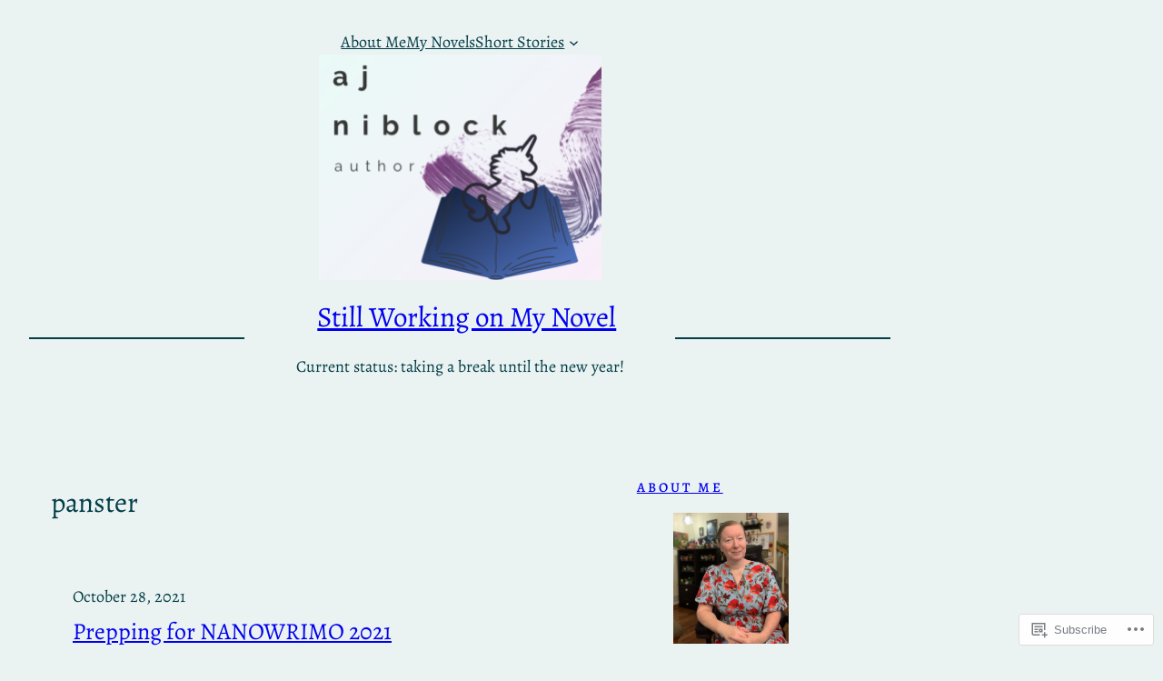

--- FILE ---
content_type: text/javascript; charset=utf-8
request_url: https://www.goodreads.com/review/custom_widget/25811703.My%20Bookshelf?num_books=5&order=d&shelf=currently-reading&show_author=1&show_cover=1&show_rating=1&show_review=0&show_tags=0&show_title=1&sort=date_added&widget_id=4613259&ver=15.5-a.2
body_size: 807
content:
  var widget_code = '  <div class=\"gr_custom_container_4613259\">\n    <h2 class=\"gr_custom_header_4613259\">\n    <a style=\"text-decoration: none;\" rel=\"nofollow\" href=\"https://www.goodreads.com/review/list/25811703-a-j-niblock?shelf=currently-reading&amp;utm_medium=api&amp;utm_source=custom_widget\">My Bookshelf<\/a>\n    <\/h2>\n      <div class=\"gr_custom_each_container_4613259\">\n          <div class=\"gr_custom_book_container_4613259\">\n            <a title=\"A Fine and Private Place\" rel=\"nofollow\" href=\"https://www.goodreads.com/review/show/8271528555?utm_medium=api&amp;utm_source=custom_widget\"><img alt=\"A Fine and Private Place\" border=\"0\" src=\"https://i.gr-assets.com/images/S/compressed.photo.goodreads.com/books/1327883034l/76718._SX50_.jpg\" /><\/a>\n          <\/div>\n          <div class=\"gr_custom_rating_4613259\">\n            <span class=\" staticStars notranslate\"><img src=\"https://s.gr-assets.com/images/layout/gr_red_star_inactive.png\" /><img alt=\"\" src=\"https://s.gr-assets.com/images/layout/gr_red_star_inactive.png\" /><img alt=\"\" src=\"https://s.gr-assets.com/images/layout/gr_red_star_inactive.png\" /><img alt=\"\" src=\"https://s.gr-assets.com/images/layout/gr_red_star_inactive.png\" /><img alt=\"\" src=\"https://s.gr-assets.com/images/layout/gr_red_star_inactive.png\" /><\/span>\n          <\/div>\n          <div class=\"gr_custom_title_4613259\">\n            <a rel=\"nofollow\" href=\"https://www.goodreads.com/review/show/8271528555?utm_medium=api&amp;utm_source=custom_widget\">A Fine and Private Place<\/a>\n          <\/div>\n          <div class=\"gr_custom_author_4613259\">\n            by <a rel=\"nofollow\" href=\"https://www.goodreads.com/author/show/1067608.Peter_S_Beagle\">Peter S. Beagle<\/a>\n          <\/div>\n      <\/div>\n  <br style=\"clear: both\"/>\n  <center>\n    <a rel=\"nofollow\" href=\"https://www.goodreads.com/\"><img alt=\"goodreads.com\" style=\"border:0\" src=\"https://s.gr-assets.com/images/widget/widget_logo.gif\" /><\/a>\n  <\/center>\n  <noscript>\n    Share <a rel=\"nofollow\" href=\"https://www.goodreads.com/\">book reviews<\/a> and ratings with A.J., and even join a <a rel=\"nofollow\" href=\"https://www.goodreads.com/group\">book club<\/a> on Goodreads.\n  <\/noscript>\n  <\/div>\n'
  var widget_div = document.getElementById('gr_custom_widget_4613259')
  if (widget_div) {
    widget_div.innerHTML = widget_code
  }
  else {
    document.write(widget_code)
  }
